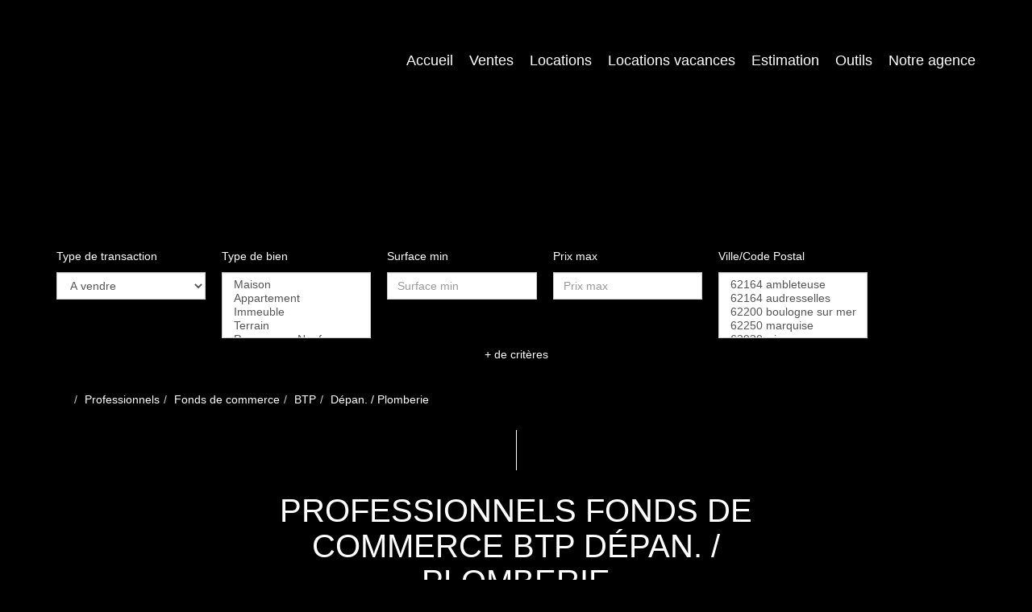

--- FILE ---
content_type: text/html; charset=UTF-8
request_url: https://www.immobilier-lariviere.com/type_bien/24-6-74-153/depan-plomberie.html
body_size: 2329
content:
<!DOCTYPE html>
<html lang="en">
<head>
    <meta charset="utf-8">
    <meta name="viewport" content="width=device-width, initial-scale=1">
    <title></title>
    <style>
        body {
            font-family: "Arial";
        }
    </style>
    <script type="text/javascript">
    window.awsWafCookieDomainList = [];
    window.gokuProps = {
"key":"AQIDAHjcYu/GjX+QlghicBgQ/7bFaQZ+m5FKCMDnO+vTbNg96AFDKM8r+Mlx3amCL5T4W/krAAAAfjB8BgkqhkiG9w0BBwagbzBtAgEAMGgGCSqGSIb3DQEHATAeBglghkgBZQMEAS4wEQQM2fUXDiU9jXip+LfXAgEQgDtMNAzqjFf4yBEp8MAfRDCrB8L72bEH9jyuZcaVKaSeCakr+XLEVQxorK+QURmgzZfIuI19VjPJtpsJGw==",
          "iv":"CgAHhiNvgwAAAA9T",
          "context":"4JbU+2MzUpg+6amgVMKeanlfKANAtC3fg4KIGX0DwkR9vXrWhD8GtMF80nPi3c7TaaB2vIa6+XVLDD3QpWv4TfZE3FTJYxxbzkf2Av/wGtdHAhKQGzbKuTSdowy3YcWjA3Ba8NzslVfZ1p0cV8optYcn+VGUqXYHV7uZijkUSojLuuAnSaLer3CwYyXA9/M5GUV4iONXc/[base64]/c8PeDV51ltb9QVavFp+qD5JkkjTvN/9Z60DJDMhHEpuM4x2uvcjoqwhRrEvZnPgsOHlnmSir2Pvi87uL00RAecGedJqTKrznl4ezXVAVH+hNGkIVVK5L6SRnqNpJtpEL84dBjCXG2hNFKBr5Kb3DnlOGsdLVKefIZZdkAbnnoFeS6Ak2Oinm9pFnAMeSPiE5mYgLlbJ1s2AMnu+FYKIIiq6a91dtwNKm/F9SLzIg+tTlCGUvihU/9LTDdlpd9l0oHJKI5fNpoufE8qM5RaJsR0WIWVwmwJOVgkmlQseSrIYMynkzPwjntlINmvAKKRWVIvlpkSCN84HkDLWqnePSoKg83Z1BP7M0yG/g7fY8EbpVvsY0N9jV4s+huUaX+bPg=="
};
    </script>
    <script src="https://7813e45193b3.47e58bb0.eu-west-3.token.awswaf.com/7813e45193b3/28fa1170bc90/1cc501575660/challenge.js"></script>
</head>
<body>
    <div id="challenge-container"></div>
    <script type="text/javascript">
        AwsWafIntegration.saveReferrer();
        AwsWafIntegration.checkForceRefresh().then((forceRefresh) => {
            if (forceRefresh) {
                AwsWafIntegration.forceRefreshToken().then(() => {
                    window.location.reload(true);
                });
            } else {
                AwsWafIntegration.getToken().then(() => {
                    window.location.reload(true);
                });
            }
        });
    </script>
    <noscript>
        <h1>JavaScript is disabled</h1>
        In order to continue, we need to verify that you're not a robot.
        This requires JavaScript. Enable JavaScript and then reload the page.
    </noscript>
</body>
</html>

--- FILE ---
content_type: text/css;charset=ISO-8859-1
request_url: https://www.immobilier-lariviere.com/templates/template_voltaire/catalog/css/style.css.php?1759767566
body_size: 206
content:

	#header .header-menu .container-menu .menu-logo .logo{
		height: 120px;
	}

	@media (max-width: 991px){
		.page_home #header .header-title, #header .header-title{
			margin-top: 120px;
		}
	}

	:root {
		--color-1: #000000;
		--color-1-30: rgba(0,0,0,0.3);
		--color-1-40: rgba(0,0,0,0.4);
		--color-1-70: rgba(0,0,0,0.5);
		--color-2: #1E4797;
		--color-3: #FFFFFF;
		--color-3-70: rgba(255,255,255,0.5);
		--color-3-alt-1: rgb(245,245,245);
		--color-3-alt-2: rgb(205,205,205);
		--font-1: 'Montserrat', sans-serif;
		--font-2: 'Montserrat', sans-serif;

		--color-materialize: var(--color-2);
		--color-materialize3: #4b6cac;
		--color-materialize4: #8fa4cc;
	}
